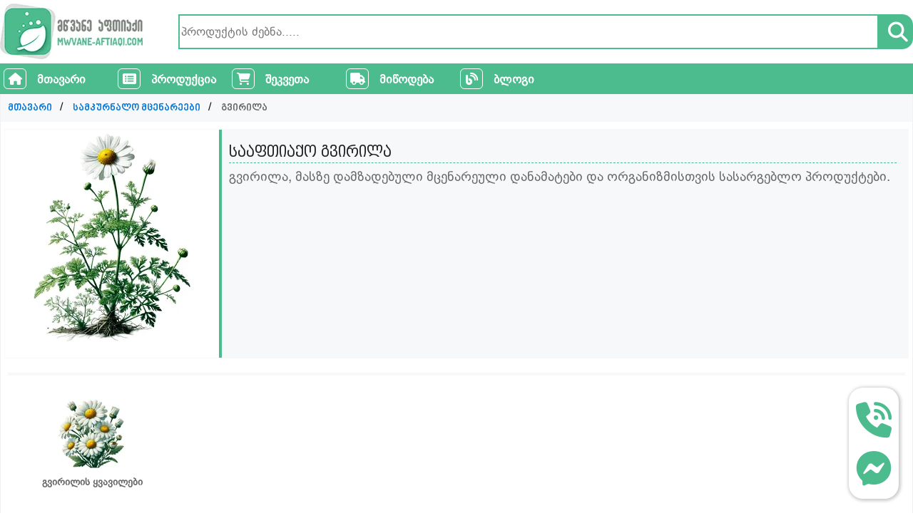

--- FILE ---
content_type: text/html; charset=UTF-8
request_url: https://www.mwvane-aftiaqi.com/categoriebi.php?id=156
body_size: 9218
content:

<!doctype html>
<html lang="ka"><head>
<meta charset="utf-8">
<link rel="icon" type="image/png" href="image/logo-mwvane-aftiaqi.png">
<meta name="viewport"           content="width=device-width, initial-scale=1">
<meta name="theme-color"        content="#4CBB8D">
<meta name="robots"             content="follow, all">
<meta name="language"           content="ka">
<meta name="description"        content="სააფთიაქო გვირილა. გთავაზობთ მცენარის სრულ ბოტანიკურ აღწერას. ასევე, მეცნიერულად დასაბუთებულ ინფორმაციას სამკურნალო თვისებების შესახებ.">
<meta property="og:url"         content="https://mwvane-aftiaqi.com/categoriebi.php?id=156">
<meta property="og:title"       content="სააფთიაქო გვირილა (Matricaria chamomilla) - ბოტანიკური აღწერა | მწვანე აფთიაქი">
<meta property="og:site_name"   content="მწვანე აფთიაქი">
<meta property="og:description" content="სააფთიაქო გვირილა. გთავაზობთ მცენარის სრულ ბოტანიკურ აღწერას. ასევე, მეცნიერულად დასაბუთებულ ინფორმაციას სამკურნალო თვისებების შესახებ.">
<meta property="og:type"        content="article">
<meta property="og:image"       content="https://mwvane-aftiaqi.com/img_categoria/gvirila-saaftiaqo-1.png" width="100" height="100">
<meta property="og:image"       content="https://mwvane-aftiaqi.com/img_categoria/gvirila-saaftiaqo-2.png" width="300" height="300">
<meta property="og:image:alt"   content="სურათზე გამოსახულია სამკურნალო მცენარე სააფთიაქო გვირილა">
<title>სააფთიაქო გვირილა (Matricaria chamomilla) - ბოტანიკური აღწერა | მწვანე აფთიაქი</title>


<link rel="stylesheet" type="text/css" href="head/font-style.css"    media="all">
<link rel="stylesheet" type="text/css" href="head/top_css.css"       media="all">
<link rel="stylesheet" type="text/css" href="head/style_css.css"     media="all">
<link rel="stylesheet" type="text/css" href="head/box_css.css"       media="all">
<link rel="stylesheet" type="text/css" href="head/menu_css.css"      media="all">
<link rel="stylesheet" href="https://cdnjs.cloudflare.com/ajax/libs/font-awesome/6.5.1/css/all.min.css">
<link rel="canonical"  href="https://mwvane-aftiaqi.com/categoriebi.php?id=156">	

<script type="application/ld+json">
{
  "@context": "https://schema.org/",
  "@type": "Article",
  "name": "სააფთიაქო გვირილა (Matricaria chamomilla) - სრული ბოტანიკური აღწერა",
  "description": "სააფთიაქო გვირილა. გთავაზობთ მცენარის სრულ ბოტანიკურ აღწერას. ასევე, მეცნიერულად დასაბუთებულ ინფორმაციას სამკურნალო თვისებების შესახებ.",
  	"image": [
    "https://mwvane-aftiaqi.com/img_categoria/gvirila-saaftiaqo-1.png",
    "https://mwvane-aftiaqi.com/img_categoria/gvirila-saaftiaqo-2.png" 
  ], 
    "headline": "სააფთიაქო გვირილა (Matricaria chamomilla) - ბოტანიკური აღწერა | მწვანე აფთიაქი",
  "author": {
          "@type": "Organization",
          "name": "მწვანე აფთიაქი",
          "url": "https://mwvane-aftiaqi.com/categoriebi.php?id=156"
        }
}
</script>
<script>
function showResult(str) {
  if (str.length==0) { 
    document.getElementById("livesearch").innerHTML="";
    document.getElementById("livesearch");
    return;
  }
  if (window.XMLHttpRequest) {
    // code for IE7+, Firefox, Chrome, Opera, Safari
    xmlhttp=new XMLHttpRequest();
  } else {  // code for IE6, IE5
    xmlhttp=new ActiveXObject("Microsoft.XMLHTTP");
  }
  xmlhttp.onreadystatechange=function() {
    if (this.readyState==4 && this.status==200) {
      document.getElementById("livesearch").innerHTML=this.responseText;
      document.getElementById("livesearch");
    }
  }
  xmlhttp.open("GET","serchi.php?query="+str,true);
  xmlhttp.send();
}
</script>

<!-- Global site tag (gtag.js) - Google Analytics -->
<script async src="https://www.googletagmanager.com/gtag/js?id=UA-125024563-1"></script>
<script>
  window.dataLayer = window.dataLayer || [];
  function gtag(){dataLayer.push(arguments);}
  gtag('js', new Date());

  gtag('config', 'UA-125024563-1');
</script>
<!-- Global site tag (gtag.js) - Google Analytics -->
<style>
.top_ctgr{ 
	border: 1px solid #f7f8f9; 
	overflow: hidden; 
	margin: 0 5px 0 5px; 
	height: auto;
	}
 .top_ctgr img{ 
	float: left;
	}
@media (min-width: 601px) {
  .top_ctgr_cont{  
	min-height: 300px  
	}
}
@media (max-width: 600px) {
  .top_ctgr_cont{  
	min-height: 100px; 
	}
}
 .top_ctgr_cont{  
	overflow: hidden;
	padding: 10px; 
	background-color: #f7f8f9;
	border-left: 4px solid #4CBB8D;
	}
 .top_ctgr .sat_dgis { 
	margin: 6px 6px 6px 0; 
	text-align: left; 
	color: #222222; 
	padding: 3px 3px 3px 0; 
	font-size: 20px; 
	font-family: 'sami'; 
	border-bottom: 1px dashed #4CBB8D;
	}
 .top_ctgr .txt_dgis{ 
	color: #666666; 
	font-size: 19px; 
	font-family: 'otxi'; 
	line-height: 25px; 
	}
 .top_ctgr ul, ol{ 
	list-style-type: disc; 
	overflow: hidden; 
	border: 0 solid #4CBB8D; 
	background-color: #f7f8f9; 
	padding: 5px 5px 10px 30px; 
	margin: 0 10px 10px 0; 
	border-radius: 10px;
	}
 .top_ctgr li { 
	margin: 3px 0 0 0; 
	text-decoration: none; 
	font-size: 19px; 
	font-family: 'otxi'; 
	line-height: 26px; 
	color: #666666;
	}
 .prod_list_content{ 
	border: 0 solid red; 
	overflow: hidden; 
	}
</style>
	
</head>

<body>
<header>
<div class="hd_cont">
  <a href="index.php" class="logo">
    <img src="image/logo.png" alt="მწვანე აფთიაქის ლოგო" title="მწვანე აფთიაქის ლოგო">
  </a>
  <a class="menu_gil"><i id="menuToggle" class="fa-solid fa-bars menu-icon" onclick="toggleNav()"></i></a>
	<div class="zebna">
<div class="zebn_gil"><i class="fa-solid fa-magnifying-glass"></i></div>
<form class="form" action="product.php?" method="post">
<input onFocus="document.getElementById('livesearch').style.display='block';"  class="input" v-model="message" placeholder="პროდუქტის ძებნა....." type="search" onkeyup="showResult(this.value)" >
</form>
<div id="livesearch"></div>
<script>
document.addEventListener('click', function(event) {
  let input = document.querySelector('.form-container input');
  let box = document.getElementById('livesearch');

  if (!input.contains(event.target) && !box.contains(event.target)) {
    box.style.display = 'none';
  }
});
</script>
</div> 
</div>

<nav id="mySidenav">
   <div class="menu" role="navigation">
    <a href="index.php" title="მწვანე აფთიაქის მთავარი გვერდი"><i class="fa-solid fa-house"></i> მთავარი</a>
    <a href="mwvane_aftiaqis_produqcia.php" title="მწვანე აფთიაქის პროდუქცია"><i class="fa-solid fa-rectangle-list"></i> პროდუქცია</a>
	<a href="shekveta.php" title="შეკვეთა მწვანე აფთიაქში"><i class="fa-solid fa-cart-shopping"></i></i> შეკვეთა</a>
	<a href="mwvane_aftiaqi.php" title="პროდუქტების მიწოდება"><i class="fa-solid fa-truck"></i> მიწოდება</a>
    <a href="blog.php" title="მწვანე აფთიაქის ბლოგი"><i class="fa-solid fa-blog"></i> ბლოგი</a>
   </div>
</nav>
</header>









<main>
	
		
<ul class="breadcrumb" itemscope itemtype="https://schema.org/BreadcrumbList">
 <li itemprop="itemListElement" itemscope itemtype="https://schema.org/ListItem">
        <a itemprop="item" href="index.php">
            <span itemprop="name">მთავარი</span></a>
        <meta itemprop="position" content="1" />
      </li>
	
      <li itemprop="itemListElement" itemscope itemtype="https://schema.org/ListItem">
        <a itemprop="item" href="categoriebi.php?id=193">
            <span itemprop="name">სამკურნალო მცენარეები</span></a>
        <meta itemprop="position" content="2" />
      </li>
  
  
<li itemprop="itemListElement" itemscope itemtype="https://schema.org/ListItem">
        <span itemprop="name">გვირილა</span>
		<meta itemprop="position" content="3" />
    </li>
</ul>
	

<div class="top_ctgr">
  <picture>
  <source media="(min-width: 601px)" srcset="img_categoria/gvirila-saaftiaqo-2.png"    type="image/png" loading="lazy">
  <source media="(max-width: 600px)" srcset="img_categoria/gvirila-saaftiaqo-1.png"  type="image/png" loading="lazy">
  <img alt="სურათზე მოცემულია სამკურნალო მცენარე სააფთიაქო გვირილა (Matricaria chamomilla)." src="img_categoria/gvirila-saaftiaqo-2.png" loading="lazy">
</picture>
  <div class="top_ctgr_cont">
  <div class="sat_dgis">სააფთიაქო გვირილა</div>
  <div class="txt_dgis">გვირილა, მასზე დამზადებული მცენარეული დანამატები და ორგანიზმისთვის სასარგებლო პროდუქტები.</div>
  </div>
</div>
	
	
<div class="scroll_cont" id="scrollbar1">
</div>


	
<div class="cat_box">
	
	<div class="dvd_bx">
    <a class="boxdaavadeba" href="categoriebi.php?id=320">
	<img alt="სურათზე გამოსახულია სააფთიაქო გვირილის ყვავილები" class="img_g" src="img_categoria/gvirilis-yvavilebi-1.png" loading="lazy">
	<div class="p_dav">გვირილის ყვავილები</div>
	</a>
	</div>
</div>

	

<div class="prod_list_content"> <!-- produqtebis chamonatvali --> 
<div class="box_yuti">
  
   	
	<div class="cont_box">
    <a class="box"  href="product.php?id=455" >
    <img alt="სააფთიაქო გვირილის ყვავილები 100 გრამი" class="img_g" src="pr_img/gvirila-100g.png" loading="lazy">
    <div class="p_10">სააფთიაქო გვირილის ყვავილები <br> 100 გრამი</div>
    <div class="p_11">22.00</div>
	</a>
	</div>
	
	<div class="cont_box">
    <a class="box"  href="product.php?id=456" >
    <img alt="სააფთიაქო გვირილის ყვავილების ფხვნილი 100 გრამი" class="img_g" src="pr_img/gvirilis-fxvnili-100g.png" loading="lazy">
    <div class="p_10">სააფთიაქო გვირილის ყვავილების ფხვნილი <br> 100 გრამი</div>
    <div class="p_11">24.00</div>
	</a>
	</div>
	
	<div class="cont_box">
    <a class="box"  href="product.php?id=460" >
    <img alt="გვირილის ყვავილები კაფსულებში, 120 კაფსულა  250 მილიგრამი" class="img_g" src="pr_img/gvirila-kafsulebshi-120kf-250mg.png" loading="lazy">
    <div class="p_10">სააფთიაქო გვირილის ყვავილები კაფსულებში <br> 120 კფ / 250 მგ</div>
    <div class="p_11">29.00</div>
	</a>
	</div>
	
	<div class="cont_box">
    <a class="box"  href="product.php?id=458" >
    <img alt="გვირილის ყვავილების ნაყენი 100 მილილიტრი" class="img_g" src="pr_img/gvirilis-nayeni-100ml.png" loading="lazy">
    <div class="p_10">სააფთიაქო გვირილის ყვავილების ნაყენი <br> 100 მილილიტრი</div>
    <div class="p_11">15.00</div>
	</a>
	</div>
	
	<div class="cont_box">
    <a class="box"  href="product.php?id=459" >
    <img alt="სააფთიაქო გვირილის ყვავილების ზეთოვანი ექსტრაქტი 100 მილილიტრი" class="img_g" src="pr_img/pr-1.png" loading="lazy">
    <div class="p_10">სააფთიაქო გვირილის ყვავილების ზეთოვანი ექსტრაქტი <br> 100 მილილიტრი</div>
    <div class="p_11">19.00</div>
	</a>
	</div>
	
	<div class="cont_box">
    <a class="box"  href="product.php?id=457" >
    <img alt="სააფთიაქო გვირილის ყვავილების ჩაი 30 ჩაის პაკეტი" class="img_g" src="pr_img/gvirilas_chai.jpg" loading="lazy">
    <div class="p_10">სააფთიაქო გვირილის ყვავილების ჩაი <br> 30 ჩაის პაკეტი /  3 გ</div>
    <div class="p_11">24.00</div>
	</a>
	</div>
 
	
	   
</div>
</div>	<!-- produqtebis chamonatvali --> 

<div class="wamlisforma_anotacia">
  <h1>სააფთიაქო გვირილა (Matricaria chamomilla) - სრული ბოტანიკური აღწერა</h1>
  <div><p><b>შესავალი</b></p>
<p><b>მოკლე მიმოხილვა:</b> სააფთიაქო გვირილა (ლათ. *Matricaria chamomilla* ან *Matricaria recutita*) არის ერთწლოვანი ბალახოვანი მცენარე რთულყვავილოვანთა ოჯახიდან. ფართოდ არის გავრცელებული ევროპაში, აზიასა და ჩრდილოეთ ამერიკაში. სააფთიაქო გვირილა საუკუნეების განმავლობაში გამოიყენება ხალხურ მედიცინაში მისი ანთების საწინააღმდეგო, სპაზმოლიზური, ანტისეპტიკური და დამამშვიდებელი თვისებების გამო. ის ერთ-ერთი ყველაზე პოპულარული სამკურნალო მცენარეა მსოფლიოში.</p>

<h2>ბოტანიკური აღწერა</h2>
<ul>
  <li><b>ოჯახი:</b> რთულყვავილოვანთა (Asteraceae).</li>
  <li><b>გვარი:</b> გვირილა (Matricaria).</li>
  <li><b>სახეობა:</b> *Matricaria chamomilla* (ან *Matricaria recutita*).</li>
  <li><b>სიცოცხლის ფორმა:</b> ბალახოვანი.</li>
  <li><b>ხანგრძლივობა:</b> ერთწლოვანი.</li>
  <li><b>სიმწიფის პერიოდი:</b> ყვავილობს მაის-აგვისტოში.</li>
  <li><b>ღერო:</b> სწორმდგომი, დატოტვილი, ღრუ, სიმაღლე 15-60 სმ.</li>
  <li><b>ქერქი:</b> ღერო დაფარულია წვრილი, გლუვი ქერქით.</li>
  <li><b>ფოთლები:</b> ფრთისებრ განკვეთილი, ვიწრო, წაწვეტებული სეგმენტებით. ქვედა ფოთლები ყუნწიანია, ზედა – მჯდომარე.</li>
  <li><b>ყვავილები:</b> შეკრებილია კალათა ყვავილედებად. კალათის კიდურა ყვავილები თეთრია, ენისებრი; შუა ყვავილები – ყვითელი, მილისებრი. ყვავილსაჯდომი შიშველია, კონუსისებრი, ყვავილობის დასაწყისში ბრტყელი, ბოლოს – ამოზნექილი და ღრუ.</li>
  <li><b>ნაყოფი:</b> წვრილი, მოგრძო-უკუკვერცხისებრი თესლურა, ყავისფერი, არ აქვს ქოჩორი.</li>
  <li><b>ფესვები:</b> მთავარღერძიანი, წვრილი, სუსტად დატოტვილი.</li>
  <li><b>გავრცელება:</b> ევროპა, აზია, ჩრდილოეთ ამერიკა, ავსტრალია. საქართველოში თითქმის ყველგან გვხვდება. იზრდება რუდერალურ ადგილებში, გზისპირებზე, მინდვრებში, ბოსტნებში.</li>
</ul>

<h2>სამკურნალო ნაწილები</h2>
<p>სააფთიაქო გვირილას სამკურნალო ნაწილებს წარმოადგენს ყვავილედები (კალათები) – *Flores Chamomillae*. ზოგჯერ, იშვიათად, იყენებენ ბალახსაც.</p>
<p><b>შეგროვების წესები:</b> ყვავილების შეგროვება ხდება ყვავილობის დასაწყისში, როდესაც თეთრი ენისებრი ყვავილები ჰორიზონტალურადაა განლაგებული. აგროვებენ ხელით ან სპეციალური სავარცხლებით. აშრობენ ჩრდილში, კარგად განიავებულ ადგილას, თხელ ფენად გაშლილს, ან საშრობებში არაუმეტეს 40-45°C ტემპერატურაზე. გამხმარი ყვავილები ინახება მშრალ, გრილ ადგილას, მჭიდროდ დახურულ ჭურჭელში.</p>

<h2>ქიმიური შემადგენლობა</h2>
<p>სააფთიაქო გვირილას ყვავილები შეიცავს:</p>
<ul>
    <li>ეთერზეთს (0.2-0.8%), რომლის ძირითადი კომპონენტია ქამაზულენი (7-15%), ასევე ბისაბოლოლი, ფარნეზენი, მირცენი და სხვა ტერპენოიდები.</li>
    <li>ფლავონოიდებს (აპიგენინი, ლუტეოლინი, კვერცეტინი, რუტინი და მათი გლიკოზიდები).</li>
    <li>კუმარინებს (უმბელიფერონი, ჰერნიარინი).</li>
    <li>სხვადასხვა ორგანულ მჟავებს (სალიცილის, კაპრილის, ოლეინის, ლინოლის და სხვა).</li>
    <li>პოლისაქარიდებს.</li>
    <li>ლორწოვან ნივთიერებებს.</li>
    <li>მწარე ნივთიერებებს.</li>
    <li>ვიტამინებს (C ვიტამინი, კაროტინი).</li>
    <li>მინერალურ ნივთიერებებს (კალიუმი, კალციუმი, მაგნიუმი, რკინა და სხვა).</li>
</ul>

<h2>ფარმაკოლოგიური თვისებები</h2>
<p>სააფთიაქო გვირილას პრეპარატებს ახასიათებს ანთების საწინააღმდეგო, სპაზმოლიზური, ანტისეპტიკური, ტკივილგამაყუჩებელი, ოფლმდენი, ნაღველმდენი, ქარმდენი, დამამშვიდებელი და ალერგიის საწინააღმდეგო მოქმედება. ეს თვისებები განპირობებულია მის შემადგენლობაში შემავალი ბიოლოგიურად აქტიური ნივთიერებების კომპლექსით.</p>
<p><b>გამოყენება მედიცინაში:</b> სააფთიაქო გვირილა გამოიყენება:</p>
<ul>
   <li>კუჭ-ნაწლავის ტრაქტის დაავადებების დროს (გასტრიტი, კოლიტი, ენტერიტი, მეტეორიზმი, სპაზმი).</li>
   <li>ღვიძლისა და სანაღვლე გზების დაავადებების დროს (ქოლეცისტიტი, ჰეპატიტი).</li>
   <li>ზედა სასუნთქი გზების დაავადებების დროს (გაციება, გრიპი, ტონზილიტი, ფარინგიტი, ლარინგიტი) – ინჰალაციის და სავლებების სახით.</li>
    <li>პირის ღრუს დაავადებების დროს (სტომატიტი, გინგივიტი) – სავლებების სახით.</li>
    <li>კანის დაავადებების დროს (ეგზემა, დერმატიტი, ფურუნკულოზი, დამწვრობა) – საფენების, აბაზანების და გამორეცხვების სახით.</li>
    <li>გინეკოლოგიური დაავადებების დროს (ვაგინიტი, კოლპიტი) – გამორეცხვების სახით.</li>
    <li>ნერვული სისტემის დაავადებების დროს (უძილობა, ნევროზი, გაღიზიანებადობა) – ნაყენის სახით.</li>
  <li>როგორც დამხმარე საშუალება რევმატიზმის და პოდაგრის დროს.</li>
</ul>

<h2>გამოყენება ხალხურ მედიცინაში</h2>
<p>ხალხურ მედიცინაში სააფთიაქო გვირილა ფართოდ გამოიყენება მსოფლიოს მრავალ ქვეყანაში. მას იყენებენ როგორც შინაგანად (ნაყენის, ნახარშის სახით), ასევე გარეგანად (საფენების, აბაზანების, გამორეცხვების სახით). ხალხურ მედიცინაში სააფთიაქო გვირილას იყენებენ იმავე დაავადებების დროს, როგორც ოფიციალურ მედიცინაში, ასევე დამატებით:</p>
<ul>
    <li>როგორც ჭიის საწინააღმდეგო საშუალება.</li>
    <li>როგორც სისხლდენის შემაჩერებელი საშუალება (საშვილოსნოდან, ცხვირიდან).</li>
    <li>როგორც თმის ზრდის სტიმულატორი და გამაღიავებელი საშუალება.</li>
    <li>როგორც სახის კანის მოვლის საშუალება (აკნეს, გაღიზიანების დროს).</li>
</ul>

<h2>გაფრთხილება</h2>
<p><b>გაფრთხილება:</b> სააფთიაქო გვირილას პრეპარატების გამოყენებამდე აუცილებლად გაიარეთ კონსულტაცია ექიმთან, განსაკუთრებით ქრონიკული დაავადებების, მედიკამენტების მიღების ან განსაკუთრებული მდგომარეობების დროს (მაგ., ორსულობა, ლაქტაცია). ზოგიერთ ადამიანში შესაძლებელია ალერგიული რეაქცია სააფთიაქო გვირილაზე.</p></div>
</div>

</main>

<footer>
	<div class="messenger">
	<a href="tel:597760989"><i class="fa-solid fa-phone-volume"></i></a>
	<a href="http://m.me/480303548788146"><i class="fa-brands fa-facebook-messenger"></i></a>
	</div>
<div class="dziri_container">
<div class="rekviz_cont"><!-- სამუშაო საათები -->
<div class="rekviz_sat">კონტაქტი</div>
<a class="a" href="mailto:mwvanemcenareebi@gmail.com"><i class="fa-solid fa-envelope"></i> Mwvanemcenareebi@gmail.com</a>
<br>
<a class="a" href="tel:597760989"><i class="fa-solid fa-phone"></i> +995597760989</a>
<a class="a" href="tel:597989878"><i class="fa-solid fa-phone"></i> +995597989878</a>
<a class="a" href="tel:595832828"><i class="fa-solid fa-phone"></i> +995595832828</a>
<a class="a" href="tel:599382038"><i class="fa-solid fa-phone"></i> +995599382038</a>
</div>
	
<div class="rekviz_cont"><!-- საბანკო რეკვიზიტები -->
<div class="rekviz_sat" >სამუშაო გრაფიკი</div>
<div class="rekviz_bank"><i class="fa-solid fa-calendar-days"></i> ორშაბათი - კვირა</div>
<div class="rekviz_bank"><i class="fa-solid fa-clock"></i> 10:00 - 19:00</div>
<div class="rekviz_sat">დაგვიკავშირდით</div>
<div class="text">
დაგვირეკეთ სამუშაო საათებში და ჩვენი ოპერატორები დიდი სიამოვნებით უპასუხებენ თქვენთვის საინტერესო კითხვებს.
</div>
<br>
<div class="text">
&copy; საიტზე განთავსებული ინფორმაცია კერძო საკუთრებაა და დაკოპირების შემთხვევაში დაგეკისრებათ პასუხისმგებლობა.
</div>
</div><!-- საბანკო რეკვიზიტები -->

<script>
var acc = document.getElementsByClassName("accordion");
var i;

for (i = 0; i < acc.length; i++) {
  acc[i].addEventListener("click", function() {
    this.classList.toggle("activ");
    var paneli = this.nextElementSibling;
    if (paneli.style.maxHeight) {
      paneli.style.maxHeight = null;
    } else {
      paneli.style.maxHeight = paneli.scrollHeight + "px";
    } 
  });
}
</script>


<script>
function toggleNav() {
  var nav = document.getElementById("mySidenav");
  var icon = document.getElementById("menuToggle");

  if (nav.style.left === "-300px" || nav.style.left === "") {
    nav.style.left = "0px";  // დახურვა
    icon.classList.remove("fa-bars");  // შეცვალე X → ჰამბურგერი
    icon.classList.add("fa-xmark");
  } else {
    nav.style.left = "-300px";     // გახსნა
    icon.classList.remove("fa-xmark");   // შეცვალე ჰამბურგერი → X
    icon.classList.add("fa-bars");
  }
}
</script>
  
</div>
</footer>
</body>
</html>

--- FILE ---
content_type: text/css
request_url: https://www.mwvane-aftiaqi.com/head/font-style.css
body_size: 219
content:
@charset "utf-8";
/* CSS Document */
@font-face {
    font-family: 'BebasNeueRegular';
    src: url('../fonts/BebasNeue-webfont.eot');
    src: url('../fonts/BebasNeue-webfont.eot?#iefix') format('embedded-opentype'),
         url('../fonts/BebasNeue-webfont.woff') format('woff'),
         url('../fonts/BebasNeue-webfont.ttf') format('truetype'),
         url('../fonts/BebasNeue-webfont.svg#BebasNeueRegular') format('svg');
    font-weight: normal;
    font-style: normal;
}


@font-face {
    font-family: 'bold-3';
    src:url('../fonts/bold-3.ttf') format('truetype');
}

@font-face {
    font-family: 'bold-2';
    src:url('../fonts/bold-2.ttf') format('truetype');
	
}

@font-face {
    font-family: 'bold';
    src:url('../fonts/bold.ttf') format('truetype');
	
}

@font-face {
    font-family: 'geo_xozo';
    src:url('../fonts/geo_xozo.ttf') format('truetype');
	
}

@font-face {
    font-family: 'nino_mtavruli_bold';
    src:url('../fonts/bpg_nino_mtavruli_bold.ttf') format('truetype');
	
}
@font-face {
    font-family: 'bpg_glaho';
    src:url('../fonts/bpg_glaho.ttf') format('truetype');
	
}

@font-face {
    font-family: 'bpg_glaho_bold';
    src:url('../fonts/bpg_quadrosquare_mtavruli_2009.ttf') format('truetype');
	
}

@font-face {
    font-family: 'Alva';
    src:url('../fonts/Alva.ttf') format('truetype');
	
}

@font-face {
    font-family: 'Alva_normal';
    src:url('../fonts/Alva_normal.ttf') format('truetype');
	
}

@font-face {
    font-family: 'arial_geo';
    src:url('../fonts/arial_geo.ttf') format('truetype');
	
}

@font-face {
    font-family: 'arial_geo_bold';
    src:url('../fonts/arial_geo_bold.ttf') format('truetype');
	
}

@font-face {
    font-family: 'archyedt-bold';
    src:url('../font/archyedt-bold.otf') format('truetype');
	
}

@font-face {
    font-family: 'erti';
    src:url('../font/erti.ttf') format('truetype');
	
}

@font-face {
    font-family: 'ori';
    src:url('../font/ori.ttf') format('truetype');
	
}

@font-face {
    font-family: 'sami';
    src:url('../font/sami.ttf') format('truetype');
	
}

@font-face {
    font-family: 'otxi';
    src:url('../font/otxi.ttf') format('truetype');
	
}





--- FILE ---
content_type: text/css
request_url: https://www.mwvane-aftiaqi.com/head/top_css.css
body_size: 595
content:
@charset "utf-8";
/* CSS Document */
@media screen and (max-width: 1023px) {
header{ 
   position:fixed; 
   width:100%; 
   top:0; 
   height: 80px; 
   padding-top:0; 
   padding-bottom:0; 
   background-color: #4CBB8D; 
   border-bottom: 3px solid #4CBB8D;
   border-top: 1px solid #4CBB8D;
   box-shadow:1px 1px 4px #cccccc; 
   z-index: 10;
   }
header .hd_cont{ 
	width: auto; 
	margin: 2px 0 0 0; 
	border: 0 solid #ffffff; 
	overflow: hidden;
	}
header .logo{ 
	background-color: #FFFFFF; 
	text-align: center; 
	margin: 0 0 0 5px;  
	padding: 0; 
	width: 210px; 
	height: 78px; 
	border: 0 solid red; 
	overflow: hidden; 
	float: left; 
	border-radius: 6px;
	}
header .menu_gil{ 
	float:right;  
	margin:0 10px 0 0; 
	padding: 6px;   
	cursor:pointer; 
	text-decoration: none; 
	text-align: center;
	color: #FFFFFF; 
	font-size: 50px; 
	border: 0 solid #ffffff; 
	transition:0.3s;
	}
nav {
  height: 100%; 
  width: 240px;
  position: fixed;
  top: 0; 
  left: -300px;
  background-color: #FFFFFF;
  overflow-x: hidden; 
  padding: 4px 0 0 6px; 
  border-right: 2px solid #f1f1f1;
  transition: 0.5s; 
  box-shadow: 1px 1px 4px #CCCCCC; 
  z-index: 20;
}
nav .menu{ 
	max-width: 1300px; 
	overflow: hidden;
	margin: auto;
	}
nav .menu a{
    font-size: 17px;
	color: #4CBB8D; 
	text-decoration: none; 
	text-align: left; 
	background-color: #ffffff; 
	display: block; 
	width: auto; 
	border-bottom: 1px solid #f1f1f1; 
	padding: 7px 5px 7px 5px; 
	transition: 0.5s; 
	font-family: 'otxi'; 
	}
nav .menu a:hover{ 
	color: #ffffff; 
	background-color: #4CBB8D;
		
	}
nav .menu i{ 
	padding: 5px 0 5px 0; 
	border: 1px solid #4CBB8D; 
	margin-right: 10px; 
	border-radius: 6px; 
	width: 30px; 
	text-align: center;
	transition: 0.5s;
}

.menu_gilaki{ 
  background:url(../image/menu-gilaki.png) center no-repeat #8BDA3F; 
  height:120px; 
  width:100%; 
  border:0 solid red; 
  cursor:pointer; 	
  }	

   
}

@media screen and (min-width: 1024px) {
header{
    border: 0 solid red; 
    width: auto; 
	padding: 5px 0 0 0;
	}
header .hd_cont{
	max-width: 1300px; 
	overflow: hidden;
	margin: auto;
	}
header .logo{ 
	float: left; 
	margin-right: 50px;
	}
nav{ 
	border: 0 solid #4CBB8D; 
    width: auto; 
	background-color: #4CBB8D;
	}
nav .menu{ 
	max-width: 1300px; 
	overflow: hidden;
	margin: auto;
	}
nav .menu a{
    font-size: 17px;
	color: #ffffff; 
	text-decoration: none; 
	text-align: left; 
	background-color: #4CBB8D; 
	display: block; 
	float: left; 
	width: 150px; 
	border-left: 0 solid #ffffff; 
	padding: 7px 5px 7px 5px; 
	transition: 0.5s; 
	font-family: 'otxi';
	}
nav .menu i{ 
	padding: 5px 0 5px 0; 
	border: 1px solid #ffffff; 
	margin-right: 10px; 
	border-radius: 6px; 
	width: 30px; 
	text-align: center;
	transition: 0.5s; 
}
nav .menu a:hover{ 
	color: #4CBB8D; 
	background-color: #ffffff;
	}
nav .menu a:hover i{
	border: 1px solid #4CBB8D; 
	}

.menu_gil{ 
   display:none;
	}
}

--- FILE ---
content_type: text/css
request_url: https://www.mwvane-aftiaqi.com/head/style_css.css
body_size: 1741
content:
@charset "utf-8";
/* CSS Document */
body{ 
	margin:0; 
	padding:0; 
	height: 100%; 
	background-color:#fff; 
	font-family: 'arial_geo';
}
.image_responsive{ 
	padding: 5px 0 0 0;
}
.responsive {
    width: 100%;
    height: auto; 
}
.slideshow-container {
    max-width: 1300px;
    margin: auto;
    position: relative;
    overflow: hidden;
  }

  .slide {
    display: flex;
    align-items: center;
    justify-content: space-between;
    padding: 10px;
    position: absolute;
    top: 0;
    left: 0;
    width: 100%;
    opacity: 0;
    transition: opacity 1s ease-in-out;
  }

  .slide img {
    width: auto;
    border-radius: 8px;
  }

  .slide .text {
    width: 50%; height: 300px;
    padding: 10px;
    font-size: 16px; 
	background-color:antiquewhite;
  }

  .active {
    opacity: 1;
    position: relative;
  }

  /* Responsive */
@media screen and (max-width: 768px) {
    .slide {
      flex-direction: column;
    }
    .slide img, .slide .text {
      width: auto;
    }
  }

@media screen and (max-width: 1023px) {
main{
    background-color: #fff; 
	overflow: hidden; 
    min-height: 600px; 
	width: auto;
    margin: 135px 5px 0 5px; 
	padding:0; 
	border: 0 solid #CCCCCC;
	}
.dziri_container{
	margin: 0 0 0 0; 
	}
.dziri_container .rekviz_cont{ 
	padding: 10px 0 10px 20px;; 
	border:0 solid red; 
	margin:5px auto; 
	min-width:300px; 
	}

}

@media screen and (min-width: 1024px) {
main{ 
    background-color: #fff; 
	overflow: hidden;  
	max-width: 1300px; 
	margin: auto;
	border-left: 1px solid #f1f1f1;
	border-right: 1px solid #f1f1f1;
	padding:0;
	}
.news_cont{ 
	border-left: 2px solid #f1f1f1; 
	height: 100%;    
    position: fixed;
    top: 0;
    right: 0;
    width: 260px;
	padding: 4px 0 0 6px;
    background: #f5f5f5;
    transition: 0.3s;
    overflow-y: auto; 
	background-color: #FFFFFF; 
	}
footer{ 
	background-color: #EDF8F3; 
	border-bottom: 4px solid #4CBB8D; 
	padding-bottom: 10px;
	}
.dziri_container{
	margin: auto; 
	overflow: hidden; 
	float: none; 
	max-width: 1300px;
	}
.dziri_container .rekviz_cont{ 
	padding:10px 0 10px 40px; 
	width:45%; 
	float:left; 
	text-align: left; 
	border: 0 solid red;
	}
}


/* javsckript page ---------------------------------------------------------------------------------------- */
.tab { 
  margin: 0 0 0 0;
  overflow: hidden;
  background-color:#f7f8f9; 
  border:1px solid #fff;
}

.tab button {
  background-color:#f1f1f1;
  float: left;
  border: none;
  outline: none;
  cursor: pointer;
  padding:9px; 
  height:auto;
  transition: 0.3s;
  font-size: 15px; 
  font-weight:bold; 
  font-family:'sami'; 
  color:#555555; 
  margin-right:1px; 
  border-right:2px solid #fff; 
  border-bottom:none; z-index: 1;
}

.tab button:hover {
  background-color: #ddd;
}

.tab button.active {
  background-color: #4CBB8D; 
  color:#fff;
}

.tabcontent { 
  margin: 0 0 10px 0; 
  min-height:90px;
  padding: 6px 12px;
  border-bottom: 1px solid #f1f1f1; 
  overflow:hidden;
}
.tabcontent h1{ 
	margin:6px 6px 6px 0; 
	text-align:left; 
	color:#666666; 
	padding:3px 3px 3px 3px; 
	font-size:20px; 
	font-family:'erti'; 
	font-weight:bold;
}

.tabcontent h2{ 
	margin:6px 6px 6px 0; 
	text-align:left; 
	color:#666666; 
	padding:3px 3px 3px 3px; 
	font-size:20px; 
	font-family:'erti'; 
	font-weight:bold;
}

.tabcontent .txt_dgis{ 
	color:#555555; 
	font-size:17px; 
	font-family:'bpg_glaho'; 
}
.tabcontent .txt_dgis ul{ 
	overflow:hidden; 
	border:0 solid red;
}
.tabcontent .txt_dgis li, a{ 
	text-decoration:none; 
	font-size:18px; 
	font-family:'nino_mtavruli_bold'; 
	font-weight:bold; 
	color:#79B507;
}

/* javsckript page ---------------------------------------------------------------------------------------- */

ul.breadcrumb {
  padding: 10px 16px 10px 10px;
  list-style: none;
  background-color: #f7f8f9; 
  border-radius: 0; width: 100%;
}
ul.breadcrumb li {
  display: inline;
  font-size: 14px; 
  font-family: 'nino_mtavruli_bold'; 
  color: #666666;
}
ul.breadcrumb li+li:before {
  padding: 8px;
  color: black;
  content: "/\00a0";
}
ul.breadcrumb li a {
  color: #0275d8;
  text-decoration: none;
  font-size: 14px; 
  font-family: 'nino_mtavruli_bold'; 
}
ul.breadcrumb li a:hover {
  color: #01447e;
  text-decoration: underline;
}
ul.breadcrumb a span{
   	
	}

.wamlisforma_anotacia {
	border: 0 solid red; 
	margin: 5px; 
	overflow: hidden;
}
.wamlisforma_anotacia .none{
	overflow: hidden; 
	border: 0 solid red;
}
.wamlisforma_anotacia img{ 
	float: left; 
	margin: 0 10px 0 0;
}
.wamlisforma_anotacia h1{ 
	overflow: hidden; 
	text-align: left; 
	font-size: 22px; 
	font-family: 'otxi'; 
	margin: 20px 0 10px 0;  
	color: #235C45; 
}
.wamlisforma_anotacia h2, h3, h4, h5, h6 { 
	overflow: hidden; 
	text-align: left; 
	font-size: 22px; 
	font-family: 'otxi'; 
	margin: 20px 0 20px 0;  
	color: #2A6F53; 
}
.wamlisforma_anotacia p{ 
	border: 0 solid red; 
	overflow: hidden; 
	padding: 5px; 
	font-family: 'otxi'; 
	font-size: 19px;
	color: #666666;
}
.wamlisforma_anotacia .qimiuri{ 
	width: 95px; 
	margin: 5px; 
	display: block; 
	border: 1px solid #f1f1f1; 
	text-align: left; 
	font-family: 'sami'; 
	float: left; 
	padding: 4px; 
	font-size: 14px;
    border-radius: 6px;
	}
.wamlisforma_anotacia .a{ 
	border: 0 solid red; 
	overflow: hidden; 
	padding: 2px; 
	display: block; 
	margin: 5px 0 5px 0; 
	font-size: 16px; 
	color: #666666; 
	font-family: 'bpg_glaho';
}
.wamlisforma_anotacia .a_vit{ 
	background-color: #fff; 
	border: 0 solid red; 
	overflow: hidden; 
	padding: 4px; 
	float: left; 
	margin: 5px; 
	font-size:16px; 
	color: #49A8D4; 
	text-align: center; 
	min-width: 20px; 
	font-weight: bold; 
	font-family: "sami", Helvetica, Arial, sans-serif;
	}
.wamlisforma_anotacia .a_vit:hover{ 
	color:#FF9A0A;
}
.wamlisforma_anotacia ol, ul{ 
	list-style-type: disc; 
	overflow: hidden; 
	border: 0 solid #4CBB8D; 
	background-color: #f7f8f9; 
	padding: 5px 5px 10px 30px; 
	margin: 0 10px 10px 0; 
	border-radius: 10px;
}
	
.wamlisforma_anotacia li { 
	margin: 3px 0 0 0; 
	text-decoration: none; 
	font-size: 19px; 
	font-family: 'otxi'; 
	line-height: 26px; 
	color: #666666;
	}




/* ძირი ------------------------------------------------------------------------------------------------------ */
.dziri_container{ 
	float: none; 
	overflow: hidden; 
	background-color: #EDF8F3; 
	height: auto; 
	border: 0 solid red; 
}

.messenger{  
    position: fixed; 
    bottom:20px; 
    right:20px; 
    text-decoration:none; 
    font-size: 70px; 
    padding: 10px; 
    border: 0 solid red; 
	border-radius: 20px; 
	background-color: #ffffff; 
	box-shadow: 1px 1px 4px 2px #cccccc;
}
.messenger a{
	color: #4CBB8D; 
	text-decoration: none; 
	font-size: 50px; 
	display: block; margin-top: 10px;
}


.dziri_container .rekvizitebi{ 
	display: block; 
	width: auto; 
	text-decoration: none; 
	text-align: left; 
	font-weight: bold; 
	font-family: 'erti'; 
	font-size: 18px; 
	padding: 12px 0 6px 6px; 
	color: #444444;
}
.rekviz_sat{ 
	width: auto; 
	font-weight: bold; 
	font-family: 'sami'; 
	font-size: 18px; 
	padding: 12px 0 6px 6px; 
	margin-bottom: 10px; 
	color: #2A6F52;
}

.dziri_container .rekviz{ 
	padding:5px 5px 5px 10px; 
	font-size:19px; 
	color:#444444;
}

.dziri_container .rekviz_bank{ 
	padding:0 0 0 5px; 
	margin-bottom: 10px; 
	font-size:18px; 
	color:#444444; 
	border:0 solid red; 
	font-family:'bpg_glaho'; 
	font-weight: bold;
}

.dziri_container .a{ 
	display:block; 
	padding:5px; 
	text-decoration:none; 
	font-size:16px; 
	color:#444444; 
	font-family:'bpg_glaho';
}

.dziri_container i{
    padding: 5px 0 5px 0; 
	border: 1px solid #4CBB8D; 
	margin-right: 10px; 
	border-radius: 6px; 
	width: 30px; 
	text-align: center; 
	color: #2A6F52;
}
.dziri_container .text{
    padding:0 0 0 5px; 
	margin-bottom: 10px; 
	font-size:18px; 
	color:#444444; 
	border:0 solid red; 
	font-family:'otxi'; 
}

.dziri_container .live{ 
	min-width:300px; 
	text-align:right; 
	padding:20px 10px 0 0; 
	border:0 solid red; 
	overflow:hidden;
}

--- FILE ---
content_type: text/css
request_url: https://www.mwvane-aftiaqi.com/head/box_css.css
body_size: 1103
content:
@charset "utf-8";
/* CSS Document */

    @media screen and (max-width: 450px) { .dvd_bx{ width: 33.33%; }}
	@media screen and (min-width: 451px) and (max-width: 700px) { .dvd_bx{ width: 25%; }}
	@media screen and (min-width: 701px) and (max-width: 1023px) { .dvd_bx{ width: 20%; }}
	@media screen and (min-width: 1024px) and (max-width: 1300px) { .dvd_bx{ width: 20%; }}
	@media screen and (min-width: 1301px) { .dvd_bx{ width: 14.28%; }}

.cat_box{ 
	width: auto; 
	overflow: hidden; 
	border: 0 solid red; 
	margin: 20px 0 20px 0; 
	background-color:#ffffff;
	}
.cat_box .boxdaavadeba{ 
    display: block;   
    height: auto; 
    border-bottom: 0 solid #EDF8F3; 
    margin: auto; 
	padding: 5px 0 0 0; 
    text-decoration: none; 
    text-align: center; 
    border-radius: 0; 
	background-color: #ffffff;
    transition: 0.3s; 
       }
.cat_box .dvd_bx{ 
	border: 0 solid #9CE094; 
	float: left;  
	overflow: hidden; 
	text-align: center; 
	padding: 5px 0 5px 0; 
	}

.cat_box .boxdaavadeba .img_g{ 
    border: 0 solid #f1f1f1; 
    margin: 1px; 
	width: 100px; 
	height: 100px; 
	border-radius: 10px;
	}
.cat_box .boxdaavadeba .p_dav{ 
    border: 0 solid #A8D449;
    color: #666666; 
    background-color: #ffffff; 
    height: 44px; 
    font-weight: bold; 
    font-size: 14px; 
    padding: 3px 0 0 1px; 
    margin: 0; 
    text-align: center; 
    font-family: 'otxi'; 
	transition: 0.3s; 
  } 
.cat_box .boxdaavadeba:hover .p_dav{
   color: #4CBB8D; 
 }
	
	
    @media screen and (max-width: 430px) { .cont_box{ width: 100%; }}
	@media screen and (min-width: 431px) and (max-width: 645px) { .cont_box{ width: 50%; }}
	@media screen and (min-width: 646px) and (max-width: 860px) { .cont_box{ width: 33.33%; }}
	@media screen and (min-width: 861px) and (max-width: 1023px) { .cont_box{ width: 25%; }}
	@media screen and (min-width: 1024px) and (max-width: 1240px) { .cont_box{ width: 33.33%; }}
	@media screen and (min-width: 1241px) and (max-width: 1460px) { .cont_box{ width: 25%; }}
	@media screen and (min-width: 1461px) { .cont_box{ width: 20%; }}

.box_yuti{
	padding: 1px 0 20px 0; 
	height:auto; 
	width: auto; 
	overflow: hidden; 
	border: 0 solid red; 
	margin: 5px 0 20px 0;
	}
.cont_box{ 
	border: 0 solid #9CE094; 
	float: left;  
	overflow: hidden; 
	text-align: center; 
	padding: 5px 0 5px 0; 
	}

.box{ 
   display:block; 
   width: auto;
   height:260px; 
   border: 1px solid #FF7D02; 
   margin: 5px; 
   text-decoration:none; 
   text-align:center; 
   background:url(../image/bg_kalataa.png) no-repeat left bottom;
   border-radius:5px 5px 0 0;
   box-shadow:1px 1px 5px 1px #CCCCCC; 
   transition: 0.3s;
     
}
.box .img_g{ 
   border:0 solid #CCCCCC; 
   margin-top:4px; 
   margin-left:1px; 
   }
.box .p_10{ 
   color:#8E6933; 
   font-size:14px; 
   padding:3px; 
   border-top:1px solid #f1f1f1; 
   height:100px; 
   margin:0; 
   text-align:center; 
   font-family: 'sami'; font-weight:bold; line-height: 1.3; 
   } 

.box .p_11{ 
   color:#fff; 
   border:0 solid #EFEEE3; 
   font-weight:bold; 
   font-size:20px; 
   padding:1px 0 0 14px; 
   margin:0; 
   text-align:left;
   font-family:Segoe, "Segoe UI", "DejaVu Sans", "Trebuchet MS", Verdana, sans-serif; } 

.box:hover{
box-shadow:1px 1px 5px 1px #000;
 }
.box:hover .p_10{ 
   color:#FF0000;}
.box:hover .p_11{ 
   color:#FFFF00;}
/*  box  */

@media screen and (max-width: 800px) {

.box_kat{ 
    border-right:1px solid #D8D8D8; 
	width:240px; float:left;
	}
	
.box_kat_sat{ 
    color:#333333; 
	font-size:18px; 
	font-family: 'nino_mtavruli_bold'; 
	text-align:left; 
	padding:5px 0 0 5px; 
	}
	
.kategoria:hover{ 
	border-bottom:0 solid red; 
	color:red;
	}
}



@media screen and (min-width: 801px) {

.box_kat{ 
    border-right:1px solid #D8D8D8; 
	width:240px; float:left;
	}
	
.box_kat_sat{ 
    color:#333333; 
	font-size:18px; 
	font-family: 'nino_mtavruli_bold'; 
	text-align:left; 
	padding:5px 0 0 5px; 
	}
	
.kategoria:hover{ 
	border-bottom:0 solid red; 
	color:red;
	}

}
.panel {
  display: none;
  background-color: white;
  overflow: hidden;
}

.product_kat{ 
background-color:#ffffff; 
border-left:1px solid #A8D449; 
color:#666666;  
font-size:20px; 
text-align:left; 
padding:3px 0 3px 5px; 
font-family:'otxi'; 
margin:0 0 5px 10px;
}

/*  peijebi  */
.page{  
    width:350px; 
	margin:50px auto; 
	overflow:hidden;
	background-color:#FFFFFF; 
	border:0 double #CCCCCC; 
	  }

.page2 {
	float:left;        
        display:block; 
		padding:3px 0 0 0; 
		height:36px; 
		width:40px; 
		color:#ffffff; 
		text-decoration:none; 
		font-size:28px; 
		font-weight:bold;	
		margin:3px; 
		text-align:center;
		border:0 solid #F3F1F1; 
		background-color:#4CBB8D;
		font-family:'sami'; 
		border-radius:5px;
 }
.page2:hover{
	color:#fff; 
	background-color:#FF5E33;
}
.page3 { 
	float:left;
		display:block; 
		padding:3px 0 0 0; 
		height:36px; 
		width:40px; 
		color:#fff; 
		text-decoration:none; 
		font-size:28px; 
		font-weight:bold;	
		margin:3px; 
		text-align:center;
		border:0 solid #F3F1F1;
		box-shadow:1px 1px 4px 1px #CCCCCC; 
		background-color:#FF5E33;
		font-family:'sami';
}
/*  peijebi  */



--- FILE ---
content_type: text/css
request_url: https://www.mwvane-aftiaqi.com/head/menu_css.css
body_size: 1076
content:
@charset "utf-8";
/* CSS Document */
@media screen and (max-width: 1023px) {
.zebna{  
	border: 2px solid #4CBB8D; 
	background-color:#ffffff; 
	overflow:hidden; 
	width: auto;  
	height:auto; 
	border-radius: 0 0 0 0; 
	position:fixed; 
	top: 84px; 
	left: 0; 
	right: 0;
	}
.form{  
	width:auto; 
	padding: 0; 
    border-radius: 0; 
	background-color:#ffffff;
	border: 0 solid yellow; 
	overflow: hidden; 
}
.zebn_gil{ 
	float: right; 
	font-size: 28px; 
	border: 0 solid blue; 
	color: #4CBB8D; 
	padding: 8px 5px 3px 5px;
}
#livesearch{
   display: none; 
   margin: auto;
   top: 110px;  
   background-color:#ffffff; 
   border: 1px solid #4CBB8D; 
   min-width: 300px; ;
   z-index: 1; 
   box-shadow: 2px 2px 4px #CCCCCC;
   font-size:16px; 
   font-family:'otxi'; 
}

}


@media screen and (min-width: 1024px) {
.zebna{  
	border:2px solid #4CBB8D; 
	background-color:#4CBB8D; 
	overflow:hidden; 
	width:auto; 
	margin: 15px 0 0 0; 
	height:auto; 
	border-radius: 0 15px 15px 0; 
	}
.form{  
	width:auto; 
	padding:0; 
    border-radius: 0; 
	background-color:#4CBB8D;
	border:0 solid yellow; 
	overflow: hidden; 
}
.zebn_gil{ 
	float:right; 
	font-size: 28px; 
	border: 0 solid blue; 
	color: #ffffff; 
	padding: 8px 5px 3px 5px;
}

	
#livesearch{
   display: none; 
   margin: auto;
   position: absolute;
   top: 67px;  
   background-color:#ffffff; 
   border: 1px solid #4CBB8D; 
   min-width: 300px; ;
   z-index: 1; 
   box-shadow: 2px 2px 4px #CCCCCC;
   font-size:16px; 
   font-family:'otxi'; 
}

}

.input{ 
   float:left; 
   width:99%; 
   height:45px;  
   margin: 0; 
   font-size: 17px; 
   font-family:'otxi'; 
   transition:ease-in-out 0.3s;
   border-radius: 0; 
   outline: none;
   border: 0 solid red; 
   z-index: 20; 
   }
.input:focus {
  border: 0 solid #ccc;
  box-shadow: none;
}
#livesearch .a_serch_ct{
   background-color:#f1f1f1; 
   color:#555555; 
   font-weight:bold; 
   text-decoration:none; 
   display:block; 
   border-bottom: 1px solid #FFFFFF; 
   padding:10px; 
   width:auto; 
   height:auto; 
   transition: 0.3s;
	font-size:16px; 
   font-family:'otxi'; 
   }
#livesearch .a_serch_ct:hover{ 
	color:#4CBB8D; 
	background-color:#fff;
}
#livesearch .a_serch{
   background-color:#ffffff; 
   color:#333333; 
   font-weight:bold; 
   text-decoration:none; 
   display:block; 
   border-bottom:1px solid #f1f1f1; 
   padding:10px; 
   width:auto; 
   height:auto; 
   transition: 0.3s;
	font-size:16px; 
   font-family:'otxi'; 
   }
#livesearch .a_serch:hover{ 
	color:#4CBB8D; 
	background-color:#fff;
}

@media screen and (max-width: 449px) { .blog_short .blog_img{ display: none; } .blog_short { height: 80px; } }
@media screen and (min-width: 450px) { 
	.blog_short .blog_img{ 
	border: 0 solid #f1f1f1; 
    margin: 0; 
	width: 180px; 
	height: auto; 
	float: left; 
	border-radius: 5px 5px 0 0; 
	overflow: hidden;
	} 
	.blog_short { height: auto; }
	 }

	
.blog_cont{
	width: auto; 
	overflow: hidden; 
	border: 0 solid red; 
	margin: 20px 0 20px 0; 
	background-color:#ffffff;
	}
.blog_box{ 
    height: auto;  
    margin: auto; 
	padding: 0 0 10px 0; 
    text-align: center; 
    border-radius: 0; 
	overflow: hidden;
	background-color: #ffffff;
    transition: 0.3s; 
	}
.blog_short{
	display: block;  
	border: 3px solid #EBF9DE;   
	overflow: hidden; 
	text-align: center; 
	padding: 0;
	border-radius: 0 0 0 0;
	box-shadow: 1px 1px 4px 1px #f1f1f1;
	width: 99%;
	text-decoration: none; 
	margin: auto;
	background-color: #ffffff; 
	}
.blog_short .blog_short_title{ 
	border: 0 solid #A8D449;
    color: #E37B1A; 
    min-height: 30px; 
    font-weight: 800; 
    font-size: 17px; 
    padding: 10px 0 0 10px; 
    margin: 0; 
    text-align: left; 
    font-family: 'otxi'; 
	transition: 0.3s; 
	overflow: hidden;
	}
.blog_short .blog_short_text{ 
	border: 0 solid #A8D449;
    color: #666666; 
    height: 50px; 
    font-weight: 500; 
    font-size: 16px; 
    padding: 3px 0 0 10px; 
    margin: 0; 
    text-align: left; 
    font-family: 'otxi'; 
	transition: 0.3s; 
    white-space: nowrap;
    overflow: hidden;
    text-overflow: ellipsis;
    max-width: 1200px;
    display: block;
	}
.blog_short:hover .blog_short_title{
   color: #4CBB8D; 
 }

.scroll_cont{ 
	background-color: #f7f8f9;
    overflow: auto;
    white-space: nowrap; 
	border: 0 solid red; 
	width: auto; 
	margin: 20px 10px 20px 10px; 
	padding: 2px;
	}
#scrollbar1::-webkit-scrollbar {
    width: 10px; 
	height: 7px;
    }
        
#scrollbar1::-webkit-scrollbar-track {
    border-radius: 8px;
    background-color: #f1f1f1;
    border: 1px solid #cccccc;
    }
        
#scrollbar1::-webkit-scrollbar-thumb {
    border-radius: 8px;
    background-color: #4CBB8D;
    }


.scroll_cont .boxwan{ 
	border: 1px solid #f1f1f1;   
	overflow: hidden; 
	text-align: center; 
	padding: 0;
	margin: 5px; 
	display: inline-block;
	width: 155px; 
	border-radius: 10px; 
	box-shadow: 1px 1px 4px 1px #f1f1f1;
	}
.scroll_cont .boxlink{ 
    display: block;   
    height: auto; 
    border-bottom: 0 solid #EDF8F3; 
    margin: auto; 
	padding: 5px; 
    text-decoration: none; 
    text-align: center; 
    border-radius: 0; 
	background-color: #ffffff;
    transition: 0.3s; 
    }

.scroll_cont .boxlink .boximg{ 
    border: 0 solid #f1f1f1; 
    margin: 1px; 
	width: 100px; 
	height: 100px; 
	border-radius: 10px;
	}
.scroll_cont .boxlink .boxtext{ 
    border: 0 solid #A8D449;
    color: #666666; 
    background-color: #ffffff; 
	width: auto;
    height: 50px; 
    font-weight: bold;  
	white-space: normal;
    font-size: 15px;
    padding: 3px; 
    margin: 0; 
    text-align: center; 
    font-family: 'otxi'; 
	transition: 0.3s; 
  } 
.scroll_cont .boxlink:hover .boxtext{
    color: #4CBB8D; 
 }
	
